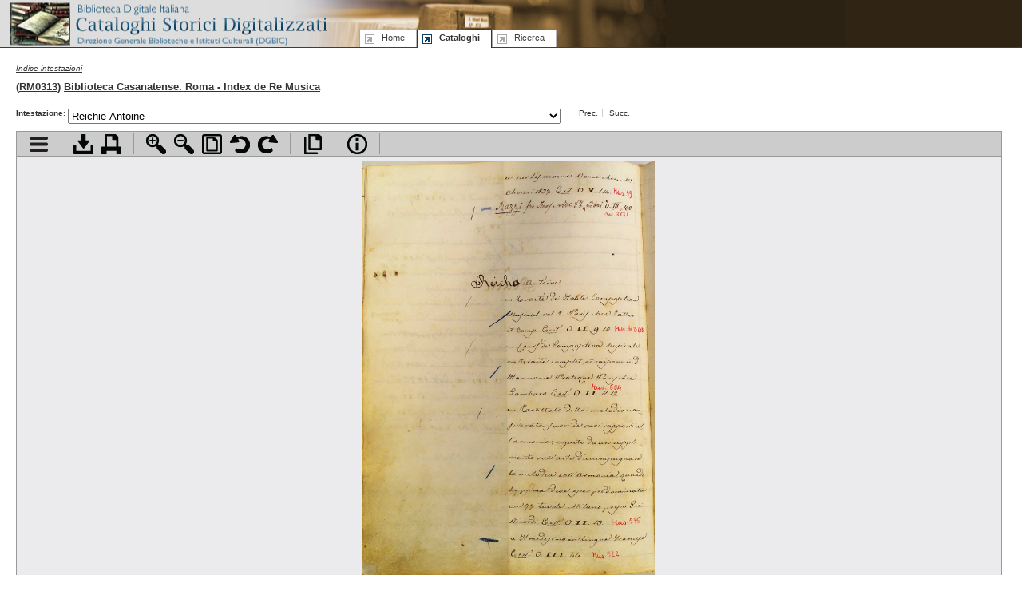

--- FILE ---
content_type: text/html; charset=UTF-8
request_url: https://cataloghistorici.bdi.sbn.it/file_viewer.php?IDIMG=207250&IDCAT=198&IDGRP=1980010&LEVEL=&PADRE=&PROV=INT
body_size: 36727
content:
<!DOCTYPE html PUBLIC "-//W3C//DTD XHTML 1.0 Transitional//EN"
        "http://www.w3.org/TR/xhtml1/DTD/xhtml1-transitional.dtd">
<html xmlns="http://www.w3.org/1999/xhtml" xml:lang="it" lang="it">
<head>
	<title>Biblioteca Casanatense - Index de Re Musica - Q-S - Reichie Antoine - I cataloghi storici digitalizzati dell'ICCU</title>
	<meta http-equiv="Content-Type" content="text/html; charset=iso-8859-1" />
	<!--SCRIPT-->
	<script language="javascript" type="text/javascript" src="/includes/jquery.js"></script>
	<script language="javascript" type="text/javascript" src="/includes/jquery.truncator.js"></script>
	<script language="javascript" type="text/javascript" src="/includes/jquery-ui-1.8.5.custom.min.js"></script>
	<script language="javascript" type="text/javascript" src="/includes/cmxform.js"></script>
	<script language="javascript" type="text/javascript" src="/includes/jslibrary.js"></script>
  	<!--/SCRIPT-->
	<!--STYLE-->
	<link rel="shortcut icon" href="/favicon.ico" type="image/x-icon" />
<link rel="stylesheet" rev="stylesheet" href="/includes/base.css" type="text/css" media="screen"/>
<link rel="stylesheet" rev="stylesheet" href="/includes/screen.css" type="text/css" media="screen"/>
<link rel="stylesheet" rev="stylesheet" href="/includes/print.css" type="text/css" media="print"/>
<link rel="stylesheet" rev="stylesheet" href="/includes/jquery-ui.css" type="text/css" media="screen"/>	<!--/STYLE-->

</head>
<body id="browse" class="viewer">
<!--HEADER-->
	<div id="header">
	<!--MENU-->
	
			<!--MENU-->
			<div id="logo">
				<h1><a href="http://www.iccu.sbn.it/" title="Vai al sito dell'Istituto Centrale per il Catalogo Unico delle Biblioteche Italiane e per le Informazioni Bibliografiche">Biblioteca digitale Italiana - Cataloghi Storici <span class="wrap"> Direzione Generale per i Beni Librari e gli Istituti Culturali - ICCU</span></a></h1>
				<hr/>
			</div>
			<div id="serviceMenu">
			</div>
			<map title="Menu di navigazione" id="navbar">
				<div id="menu">
					<ul id="tabnav">
						<li class="skipLink"><a href="#pageTitle" shape="rect" title="Salta il menu di navigazione e vai al contenuto della pagina">Salta il menu</a></li>
						<li class="home"><a href="/index.php" shape="rect" accesskey="h" title="Vai alla home page" tabindex="1"><span class="underline">H</span>ome</a></li>
						<!--<li class="intro"><a href="/presentazione.php" shape="rect"  tabindex="2" accesskey="p" title="Vai alla presentazione del progetto"><span class="underline">P</span>resentazione</a></li>-->
						<li class="browse"><a href="/indice_cataloghi.php" shape="rect" tabindex="3" accesskey="c" title="Vai alla sezione di accesso ai cataloghi"><span class="underline">C</span>ataloghi</a></li>
						<li class="search"><a href="/ricerca.php" shape="rect"  tabindex="4" accesskey="r" title="Vai alla sezione di ricerca"><span class="underline">R</span>icerca</a></li>
					</ul>
				</div>
			</map>
			<!--/MENU-->	<!--/MENU-->
	</div>
	<hr />
	<!--/HEADER-->
	
	<!--PAGE BODY-->
	<div id="pageBody">
				<div id="breadcrumbs">
			<span class="breadcrumbs"><a href="int_catalogo.php?" title="Torna all'indice delle intestazioni">Indice intestazioni</a></span>
		</div>
				<h2>(<a href="#" onclick="SchedaBiblioteca('form_scheda_biblioteca');return false;" title="Vai alla scheda della biblioteca sul sito dell'Anagrafe delle biblioteche italiane">RM0313</a>) <a href="dett_catalogo.php?IDCAT=198">Biblioteca Casanatense. Roma - Index de Re Musica</a></h2>
		<!--DOC INDEX-->
		<form id="form_combo" name="form_combo" action="/file_viewer.php?IDCAT=198&amp;IDGRP=1980010&amp;LEVEL=&amp;PADRE=&amp;PROV=INT" method="post" onsubmit="return false;">
		<div id="docNav">
			<div class="smallMenu">	
				<ul class="withLabel">
					<li><strong>Intestazione</strong>:</li>
					<li class="widget">
						<select class="headersCombo" size="1" id="FIDIMG" name="FIDIMG" onchange="submit_form('form_combo');">
														<option   value="207200">Quadri Domenico</option>
														<option class="indent"  value="207236">Quadri Domenico</option>
														<option class="indent"  value="207237">Quadri Domenico</option>
														<option class="indent"  value="207238">Quadri Domenico</option>
														<option   value="207201">Quagliati Paolo</option>
														<option class="indent"  value="207239">Quagliati Paolo</option>
														<option   value="207202">-- NON INTESTATA --</option>
														<option   value="207203">Raimondi</option>
														<option   value="207204">Rameau</option>
														<option class="indent"  value="207240">Rameau</option>
														<option class="indent"  value="207241">Rameau</option>
														<option class="indent"  value="207242">Rameau</option>
														<option class="indent"  value="207243">Ratti Laurentius</option>
														<option class="indent"  value="207244">Ratti Laurentius</option>
														<option class="indent"  value="207245">Ratti Laurentius</option>
														<option class="indent"  value="207246">Ravalli Pietro</option>
														<option class="indent"  value="207247">Ravalli Pietro</option>
														<option   value="207205">Ravoire Laurent</option>
														<option class="indent"  value="207248">Reichie Antoine</option>
														<option class="indent"  value="207249">Reichie Antoine</option>
														<option class="indent" selected="selected" value="207250">Reichie Antoine</option>
														<option class="indent"  value="207251">Reichie Antoine</option>
														<option   value="207206">Regles du plein chant avec toutes les vespres de l'anneé execpte celle du Careme</option>
														<option class="indent"  value="207252">Regole circa il modo di Cantare le lezioni, e Lamentazioni, ed i Capitoli ed intuonare il Canto Gregoriano secondo lo sti ...</option>
														<option class="indent"  value="207253">Regole per il Canto fermo, ossia Canto Gregoriano</option>
														<option class="indent"  value="207254">Regole per Suonare il Cembalo numericamente</option>
														<option   value="207207">Regolamento per la Scuola di Musica nella Comunità de Giovani dell'Ospizio Aplico di S. Michele Roma 1830</option>
														<option class="indent"  value="207255">Recueil des Cantiques Spirituels a l'usage de Missions de Province Avignon 1734</option>
														<option class="indent"  value="207256">Recueil d'Ariettes a M.r Pass.</option>
														<option class="indent"  value="207257">Idem de Chansons choisies en 7 tome 2 edition a la Haje chez P. Gosse 1729 1736</option>
														<option class="indent"  value="207258">Recueil de duo</option>
														<option class="indent"  value="207259">Idem de Contradances mises en choregraphie que toutes peuvent apprendre. Paris 1706</option>
														<option class="indent"  value="207260">Remarques sur la Musique, et la danse ou Lettre de M.r G... a Milord Pembroke Venise chez Charles Palese 1773</option>
														<option class="indent"  value="207261">Requeno Vincenzo</option>
														<option class="indent"  value="207262">Requeno D. Vincenzo</option>
														<option   value="207208">Revelin Ioannes</option>
														<option class="indent"  value="207263">Revelin Ioanne</option>
														<option class="indent"  value="207264">Rhau Georg</option>
														<option class="indent"  value="207265">Kiesewetter</option>
														<option   value="207209">Riccati Conte Giordano</option>
														<option class="indent"  value="207266">Riccati Conte Giordano</option>
														<option class="indent"  value="207267">Ricci Aloisius</option>
														<option class="indent"  value="207268">Richiedei R. P. Paolo</option>
														<option class="indent"  value="207269">Rinaldo da Capua (?)</option>
														<option   value="207210">Rinuccini Sig.r Ottavio</option>
														<option class="indent"  value="207270">Rituale Ambrosianum</option>
														<option class="indent"  value="207271">Ròre Cipr. de</option>
														<option class="indent"  value="207272">Romanelli Giov.</option>
														<option class="indent"  value="207273">Rolli Paola</option>
														<option class="indent"  value="207274">Rossini Cav. Gioacchino</option>
														<option class="indent"  value="207275">Rossini Cav. Gioacchino</option>
														<option class="indent"  value="207276">Rossini Cav. Gioacchino</option>
														<option class="indent"  value="207277">Rossini Cav. Gioacchino</option>
														<option class="indent"  value="207278">Rossini Cav. Gioacchino</option>
														<option class="indent"  value="207279">Rosselli Petrus</option>
														<option class="indent"  value="207280">Roncally Lud.</option>
														<option   value="207211">Rossini Cav: Gioacchino</option>
														<option class="indent"  value="207281">Rossini Cav: Gioacchino</option>
														<option class="indent"  value="207282">Rossini Cav. Gioacchino</option>
														<option class="indent"  value="207283">Rossini Cav. Gioacchino</option>
														<option class="indent"  value="207284">Rossini Cav. Gioacchino</option>
														<option class="indent"  value="207285">Rossini Cav. Gioacchino</option>
														<option class="indent"  value="207286">Rossini Cav. Gioacchino</option>
														<option class="indent"  value="207287">Rossini Cav. Gioacchino</option>
														<option class="indent"  value="207288">Rossini Cav. Gioacchino</option>
														<option   value="207212">Rossino P. Francesco</option>
														<option class="indent"  value="207289">Rota Andrea</option>
														<option class="indent"  value="207290">Rota Andrea</option>
														<option class="indent"  value="207291">Rovigo Francesco</option>
														<option class="indent"  value="207292">Roy Bartolomeo</option>
														<option class="indent"  value="207293">Rousseau F. F.</option>
														<option class="indent"  value="207294">Rousseau F. F.</option>
														<option class="indent"  value="207295">Roussier</option>
														<option class="indent"  value="207296">Rousseau J. J.</option>
														<option class="indent"  value="207297">Rust Giacomo</option>
														<option   value="207213">-- NON INTESTATA --</option>
														<option   value="207214">Sabatini F. Luigi Antonio</option>
														<option class="indent"  value="207298">Sabatini F. Luigi Antonio</option>
														<option class="indent"  value="207299">Sabatini F. Luigi Antonio</option>
														<option class="indent"  value="207300">Sabatini F. Luigi Antonio</option>
														<option   value="207215">Sacerdotale justa S. Romanæ Ecclesiæ, et aliarum Ecclesiarum ex Aplicæ Bibliotecæ ac SS. PP. Venetiis apud Petrum Pro ...</option>
														<option class="indent"  value="207301">Sacerdotale ad consuetudinem Sacrosanctæ Romanæ Ecclesiæ aliorumque Ecclesiarum, in quo non solum omnium Sacrament qu� ...</option>
														<option class="indent"  value="207302">Idem opus</option>
														<option   value="207216">Sacchi P. D. Giovenale</option>
														<option class="indent"  value="207303">Sacchi P. D. Giovenale</option>
														<option class="indent"  value="207304">Sacchi P. D. Giovenale</option>
														<option class="indent"  value="207305">Sacchi P. D. Giovenale</option>
														<option   value="207217">Sacchini M.°</option>
														<option class="indent"  value="207306">Sacchini M.°</option>
														<option class="indent"  value="207307">Sacchini M.°</option>
														<option class="indent"  value="207308">Sacchini M.°</option>
														<option class="indent"  value="207309">Sacchini M.°</option>
														<option class="indent"  value="207310">Sacchini M.°</option>
														<option class="indent"  value="207311">Sacchini M.°</option>
														<option class="indent"  value="207312">Sacchini M.°</option>
														<option class="indent"  value="207313">Sacchini M.°</option>
														<option   value="207218">Sacchini M.°</option>
														<option class="indent"  value="207314">Sacchini M.°</option>
														<option class="indent"  value="207315">Sacchini M.°</option>
														<option class="indent"  value="207316">Sacra Baptizandi institutio juxta ritum S. Romanæ Ecclesiæ in hoc libro etiam quæ apud infirmos extremis laborantes. V ...</option>
														<option class="indent"  value="207317">Saggio sul gusto della Musica col carattere de tre celebri sonatori di violino i Sig.i Nardini, Lolli, e Pugnani. Livorno ...</option>
														<option class="indent"  value="207318">Saggio Storico della Musica traduzione de Cav. C... F... Italia 1826 per D. R. Savini</option>
														<option   value="207219">Salmi a quattro voci a Cappella d'incognito autore</option>
														<option class="indent"  value="207319">Salve Regina</option>
														<option class="indent"  value="207320">Santoro D. Fabio Sebastiano</option>
														<option   value="207220">Santucci Marco</option>
														<option class="indent"  value="207321">Santucci Marco</option>
														<option class="indent"  value="207322">Santucci Marco</option>
														<option class="indent"  value="207323">Santucci Marco</option>
														<option   value="207221">Santucci Marco</option>
														<option class="indent"  value="207324">Sarro Domenico</option>
														<option class="indent"  value="207325">Sarro Domenico</option>
														<option class="indent"  value="207326">Sarti Giuseppe</option>
														<option class="indent"  value="207327">Sarti Giuseppe</option>
														<option class="indent"  value="207328">Sarti Giuseppe</option>
														<option class="indent"  value="207329">Sarti Giuseppe</option>
														<option   value="207222">Sartorio Balth.</option>
														<option class="indent"  value="207330">Schiassi Filippo</option>
														<option class="indent"  value="207331">Sebastiani Bernardino</option>
														<option class="indent"  value="207332">Serra Paolo</option>
														<option class="indent"  value="207333">Serre</option>
														<option class="indent"  value="207334">Serre</option>
														<option   value="207223">Sermisy Claud</option>
														<option class="indent"  value="207335">Scala a quattro voci in forma di discorso familiare con Violini Viola, Trombe e Bassi</option>
														<option class="indent"  value="207336">Scale</option>
														<option class="indent"  value="207337">Scale e salti musicali</option>
														<option class="indent"  value="207338">Scaletta Horatio</option>
														<option class="indent"  value="207339">Scaletta Horatio</option>
														<option   value="207224">Scalvo Bartholomeus</option>
														<option class="indent"  value="207340">Scarlatti Alessandro</option>
														<option class="indent"  value="207341">Scarlatti Alessandro</option>
														<option class="indent"  value="207342">Scarlatti Alessandro</option>
														<option   value="207225">Scarlatti Alessandro</option>
														<option class="indent"  value="207343">Scarlatti Alessandro</option>
														<option class="indent"  value="207344">Schepens P. G.</option>
														<option class="indent"  value="207345">Schiassi Filippo</option>
														<option class="indent"  value="207346">Schiassi Filippo</option>
														<option class="indent"  value="207347">Schindler Ant. Aquisgran</option>
														<option class="indent"  value="207348">Scarlatti Alessandro</option>
														<option class="indent"  value="207349">Scarlatti Alessandro</option>
														<option class="indent"  value="207350">Scarlatti Alessandro</option>
														<option class="indent"  value="207351">Scarlatti Alessandro</option>
														<option class="indent"  value="207352">Salmi a quattro voci a Cappella d'incognito autore</option>
														<option class="indent"  value="207353">&quot;Dixit&quot; a 5 voci</option>
														<option class="indent"  value="207354">Onestà negl'amori</option>
														<option class="indent"  value="207355">Schepens P. G.</option>
														<option   value="207226">Schindler Ant.</option>
														<option class="indent"  value="207356">Schulthesius Gio: Paolo</option>
														<option class="indent"  value="207357">Schulthesius Gio: Paolo</option>
														<option class="indent"  value="207358">Scinia Vittoria</option>
														<option   value="207227">Scorpione Domenico</option>
														<option class="indent"  value="207359">Scorpione Domenico</option>
														<option class="indent"  value="207360">Scorpione Domenico</option>
														<option class="indent"  value="207361">Scrannari che gridano</option>
														<option class="indent"  value="207362">Serra Paolo</option>
														<option   value="207228">Symut G.</option>
														<option class="indent"  value="207363">Silvestris (de) Floridus</option>
														<option class="indent"  value="207364">Simonetti Matteo</option>
														<option class="indent"  value="207365">Simonetti Matteo</option>
														<option class="indent"  value="207366">Sinfonia di Kluch minué alla Rene Marcia della Coccia Introduzione di Ricciarelli</option>
														<option class="indent"  value="207367">Sirletti</option>
														<option class="indent"  value="207368">Solfeggi per Soprano</option>
														<option   value="207229">Suonata per Cembalo, e Piano forte</option>
														<option class="indent"  value="207369">Suonate per Cembalo e Piano-forte di diversi Autori</option>
														<option class="indent"  value="207370">Suonatine per Cembalo, e Piano-forte</option>
														<option class="indent"  value="207371">Suonatina per viol. corni, ottav. basso</option>
														<option class="indent"  value="207372">Soriano</option>
														<option class="indent"  value="207373">Soriano Francesco</option>
														<option class="indent"  value="207374">Soriano Francesco</option>
														<option class="indent"  value="207375">Soriano Francesco</option>
														<option   value="207230">Spazier Karl</option>
														<option class="indent"  value="207376">Spirto da Reggio. Madrigale a 6 voci (Adest cantus) Mostra ch'io l'ho nel core</option>
														<option class="indent"  value="207377">Sprexg Zac</option>
														<option class="indent"  value="207378">Spontini Gaspare</option>
														<option class="indent"  value="207379">Spontini Gaspare</option>
														<option class="indent"  value="207380">Stabat a 6 voci</option>
														<option class="indent"  value="207381">Stabili Barbara</option>
														<option class="indent"  value="207382">Stabili</option>
														<option class="indent"  value="207383">Stabili</option>
														<option class="indent"  value="207384">Stabili</option>
														<option   value="207231">Stabili</option>
														<option class="indent"  value="207385">Steibelt D.</option>
														<option class="indent"  value="207386">Stella P. Fr: Giuseppe Maria</option>
														<option   value="207232">Stola Can.° Antonio</option>
														<option class="indent"  value="207387">Storia della lingua Tedesca, ma principalmente colla prudente applicazione della Scienza di Musica (in lingua Tedesca) Ha ...</option>
														<option class="indent"  value="207388">Storia della Musica Italiana dai tempi antichi fino ai nostri giorni Roma 1824</option>
														<option class="indent"  value="207389">Idem de Teatri Antichi e moderni divisa in 5 tom. Napoli presso Vincenzo Arseno 1813</option>
														<option class="indent"  value="207390">Stradella Alessandro</option>
														<option class="indent"  value="207391">Strozzius Gregorius</option>
														<option class="indent"  value="207392">Strozzius Gregorius</option>
														<option   value="207233">Stunz</option>
														<option class="indent"  value="207393">Suriano Franciscus</option>
														<option class="indent"  value="207394">Suriano Franciscus</option>
														<option class="indent"  value="207395">Suriano Franciscus</option>
														<option class="indent"  value="207396">Surin R. P.</option>
														<option class="indent"  value="207397">Symbolum Apostolorum cum Aliis Cantionibus Ecclicis Cantu firmo Semifigurato Patavi ex tip. Semin</option>
														<option   value="207234">-- NON INTESTATA --</option>
														<option   value="207235">-- NON INTESTATA --</option>
												</select>
					</li>
					<li class="middle"><a href="/file_viewer.php?IDIMG=207249&amp;IDCAT=198&amp;IDGRP=1980010&amp;LEVEL=&amp;PADRE=&amp;PR=25&amp;PROV=INT" title="Vai alla scheda precedente">Prec.</a></li>
					<li class="last"><a href="/file_viewer.php?IDIMG=207251&amp;IDCAT=198&amp;IDGRP=1980010&amp;LEVEL=&amp;PADRE=&amp;PR=25&amp;PROV=INT" title="Vai alla scheda successiva">Succ.</a></li>

				</ul>

			</div>
		</div>
	</form>
	<div id="tree_menu" style="display:none;">
		
		<script type="text/javascript">
		<!--
		/*
		
		This is one of the free scripts from www.dhtmlgoodies.com
		You are free to use this script as long as this copyright message is kept intact
		
		(c) Alf Magne Kalleland, http://www.dhtmlgoodies.com - 2005
		
		*/		
		var plusNode = 'images/dhtmlgoodies_plus.gif';
		var minusNode = 'images/dhtmlgoodies_minus.gif';
		
		var nameOfCookie = 'dhtmlgoodies_expanded';
		var initExpandedNodes ="";
		
		/*
		These cookie functions are downloaded from 
		http://www.mach5.com/support/analyzer/manual/html/General/CookiesJavaScript.htm
		*/
		function Get_Cookie(name) { 
		   var start = document.cookie.indexOf(name+"="); 
		   var len = start+name.length+1; 
		   if ((!start) && (name != document.cookie.substring(0,name.length))) return null; 
		   if (start == -1) return null; 
		   var end = document.cookie.indexOf(";",len); 
		   if (end == -1) end = document.cookie.length; 
		   return unescape(document.cookie.substring(len,end)); 
		} 
		// This function has been slightly modified
		function Set_Cookie(name,value,expires,path,domain,secure) { 
			expires = expires * 60*60*24*1000;
			var today = new Date();
			var expires_date = new Date( today.getTime() + (expires) );
		    var cookieString = name + "=" +escape(value) + 
		       ( (expires) ? ";expires=" + expires_date.toGMTString() : "") + 
		       ( (path) ? ";path=" + path : "") + 
		       ( (domain) ? ";domain=" + domain : "") + 
		       ( (secure) ? ";secure" : ""); 
		    document.cookie = cookieString; 
		} 
		/*
		End downloaded cookie functions
		*/
		
		function expandAll() {
			var treeObj = document.getElementById('dhtmlgoodies_tree');
			var images = treeObj.getElementsByTagName('IMG');
			for(var no=0;no<images.length;no++){
				if(images[no].className=='tree_plusminus' && images[no].src.indexOf(plusNode)>=0)expandNode(false,images[no]);
			}
		}
		function collapseAll() {
			var treeObj = document.getElementById('dhtmlgoodies_tree');
			var images = treeObj.getElementsByTagName('IMG');
			for(var no=0;no<images.length;no++){
				if(images[no].className=='tree_plusminus' && images[no].src.indexOf(minusNode)>=0)expandNode(false,images[no]);
			}
		}
		
		function expandNode(e,inputNode) {
			if(initExpandedNodes.length==0)initExpandedNodes=",";
			if(!inputNode)inputNode = this; 
			if(inputNode.tagName.toLowerCase()!='img')inputNode = inputNode.parentNode.getElementsByTagName('IMG')[0];	
			
			var inputId = inputNode.id.replace(/[^\d]/g,'');			
			
			var parentUl = inputNode.parentNode;
			var subUl = parentUl.getElementsByTagName('UL');

			if(subUl.length==0)return;
			if(subUl[0].style.display=='' || subUl[0].style.display=='none'){
				subUl[0].style.display = 'block';
				inputNode.src = minusNode;
				initExpandedNodes = initExpandedNodes.replace(',' + inputId+',',',');
				initExpandedNodes = initExpandedNodes + inputId + ',';
				
			}else{
				subUl[0].style.display = '';
				inputNode.src = plusNode;	
				initExpandedNodes = initExpandedNodes.replace(','+inputId+',',',');			
			}
			Set_Cookie(nameOfCookie,initExpandedNodes,60);
		}
		
		function initTree() {
			// Assigning mouse events
			var parentNode = document.getElementById('dhtmlgoodies_tree');
			var lis = parentNode.getElementsByTagName('LI'); // Get reference to all the images in the tree
			for(var no=0;no<lis.length;no++){
				var subNodes = lis[no].getElementsByTagName('UL');
				if(subNodes.length>0){
					lis[no].childNodes[0].style.visibility='visible';	
				}else{
					lis[no].childNodes[0].style.visibility='hidden';
				}
			}	
			
			var images = parentNode.getElementsByTagName('IMG');
			for(var no=0;no<images.length;no++){
				if(images[no].className=='tree_plusminus')images[no].onclick = expandNode;				
			}	

			//var aTags = parentNode.getElementsByTagName('A');
			//var cursor = 'pointer';
			//if(document.all)cursor = 'hand';
			//for(var no=0;no<aTags.length;no++){
			//	aTags[no].onclick = expandNode;		
			//	aTags[no].style.cursor = cursor;		
			//}
			var initExpandedArray = initExpandedNodes.split(',');

			for(var no=0;no<initExpandedArray.length;no++){
				if(document.getElementById('plusMinus' + initExpandedArray[no])){
					var obj = document.getElementById('plusMinus' + initExpandedArray[no]);	
					expandNode(false,obj);
				}
			}				
		}
		
		window.onload = initTree;
		-->
		</script>	
		<div id="dhtmlgoodies_tree"><div id="menuActionsButtons"><a href="#" title="Espandi il menu" onclick="expandAll()"><img src="../images/ico_expand.gif" alt="Espandi il menu" width="16" height="16" border="0"/></a><a href="#" title="Contrai il menu" onclick="collapseAll()"><img src="../images/ico_collapse.gif" alt="Contrai il menu" width="16" height="16" border="0"/></a></div><ul id="dhtmlgoodies_topNodes"><li class="tree_node" id="node_1980001"><img alt="plus-minus  icon" id="plusMinus1980001" class="tree_plusminus" src="images/dhtmlgoodies_plus.gif" /><img alt="folder icon" src="images/dhtmlgoodies_folder_page.gif" /><a title="A-A" class="tree_link" href="file_viewer.php?IDIMG=&amp;IDCAT=198&amp;IDGRP=1980001">A-A</a></li><li class="tree_node" id="node_1980002"><img alt="plus-minus  icon" id="plusMinus1980002" class="tree_plusminus" src="images/dhtmlgoodies_plus.gif" /><img alt="folder icon" src="images/dhtmlgoodies_folder_page.gif" /><a title="B-B" class="tree_link" href="file_viewer.php?IDIMG=&amp;IDCAT=198&amp;IDGRP=1980002">B-B</a></li><li class="tree_node" id="node_1980003"><img alt="plus-minus  icon" id="plusMinus1980003" class="tree_plusminus" src="images/dhtmlgoodies_plus.gif" /><img alt="folder icon" src="images/dhtmlgoodies_folder_page.gif" /><a title="C-C" class="tree_link" href="file_viewer.php?IDIMG=&amp;IDCAT=198&amp;IDGRP=1980003">C-C</a></li><li class="tree_node" id="node_1980004"><img alt="plus-minus  icon" id="plusMinus1980004" class="tree_plusminus" src="images/dhtmlgoodies_plus.gif" /><img alt="folder icon" src="images/dhtmlgoodies_folder_page.gif" /><a title="D-F" class="tree_link" href="file_viewer.php?IDIMG=&amp;IDCAT=198&amp;IDGRP=1980004">D-F</a></li><li class="tree_node" id="node_1980005"><img alt="plus-minus  icon" id="plusMinus1980005" class="tree_plusminus" src="images/dhtmlgoodies_plus.gif" /><img alt="folder icon" src="images/dhtmlgoodies_folder_page.gif" /><a title="G-G" class="tree_link" href="file_viewer.php?IDIMG=&amp;IDCAT=198&amp;IDGRP=1980005">G-G</a></li><li class="tree_node" id="node_1980006"><img alt="plus-minus  icon" id="plusMinus1980006" class="tree_plusminus" src="images/dhtmlgoodies_plus.gif" /><img alt="folder icon" src="images/dhtmlgoodies_folder_page.gif" /><a title="H-L" class="tree_link" href="file_viewer.php?IDIMG=&amp;IDCAT=198&amp;IDGRP=1980006">H-L</a></li><li class="tree_node" id="node_1980007"><img alt="plus-minus  icon" id="plusMinus1980007" class="tree_plusminus" src="images/dhtmlgoodies_plus.gif" /><img alt="folder icon" src="images/dhtmlgoodies_folder_page.gif" /><a title="M-M" class="tree_link" href="file_viewer.php?IDIMG=&amp;IDCAT=198&amp;IDGRP=1980007">M-M</a></li><li class="tree_node" id="node_1980008"><img alt="plus-minus  icon" id="plusMinus1980008" class="tree_plusminus" src="images/dhtmlgoodies_plus.gif" /><img alt="folder icon" src="images/dhtmlgoodies_folder_page.gif" /><a title="N-O" class="tree_link" href="file_viewer.php?IDIMG=&amp;IDCAT=198&amp;IDGRP=1980008">N-O</a></li><li class="tree_node" id="node_1980009"><img alt="plus-minus  icon" id="plusMinus1980009" class="tree_plusminus" src="images/dhtmlgoodies_plus.gif" /><img alt="folder icon" src="images/dhtmlgoodies_folder_page.gif" /><a title="P-P" class="tree_link" href="file_viewer.php?IDIMG=&amp;IDCAT=198&amp;IDGRP=1980009">P-P</a></li><li class="tree_node" id="node_1980010"><img alt="plus-minus  icon" id="plusMinus1980010" class="tree_plusminus" src="images/dhtmlgoodies_plus.gif" /><img alt="folder icon" src="images/dhtmlgoodies_folder_page.gif" /><a title="Q-S" class="activeNodeLink" href="file_viewer.php?IDIMG=&amp;IDCAT=198&amp;IDGRP=1980010">Q-S</a></li><li class="tree_node" id="node_1980011"><img alt="plus-minus  icon" id="plusMinus1980011" class="tree_plusminus" src="images/dhtmlgoodies_plus.gif" /><img alt="folder icon" src="images/dhtmlgoodies_folder_page.gif" /><a title="T-U" class="tree_link" href="file_viewer.php?IDIMG=&amp;IDCAT=198&amp;IDGRP=1980011">T-U</a></li><li class="tree_node" id="node_1980012"><img alt="plus-minus  icon" id="plusMinus1980012" class="tree_plusminus" src="images/dhtmlgoodies_plus.gif" /><img alt="folder icon" src="images/dhtmlgoodies_folder_page.gif" /><a title="V-Z" class="tree_link" href="file_viewer.php?IDIMG=&amp;IDCAT=198&amp;IDGRP=1980012">V-Z</a></li></ul></div>	</div>
	<!-- DIV FILE INFO -->
	<div id="fileInfo_recto" style="display:none;" title="Propriet&agrave; file">
			<ul>
			<li>Width: 972</li>
			<li>Height: 1378</li>
			<li>Size: 120 KB</li>
			<li>Name: E0100310.jpg</li>
			<li>Mime Type: image/jpeg</li>
		</ul>
	</div>
		<!-- DIV FILE INFO -->
		<div id="contenitore_viewer" class="viewerCntBig">
			<div id="imgToolbarCnt">
        <div class="cmdSeparator">
          <a href="#" id="tasto_visualizza" onclick="vis_tree_menu('VISUALIZZA');return false;" style="display:inline;" title="Visualizza indice contenuti" class="hide-text">Visualizza indice contenuti</a><a href="#" id="tasto_nascondi" onclick="vis_tree_menu('NASCONDI');return false;" style="display:none;" title="Nascondi indice contenuti" class="hide-text">Nascondi indice contenuti</a>
        </div>
        <div class="cmdSeparator">
				    <a href="/bib_img/BIBCAS/IDRM/img/CASS0010/E0100310.jpg" download="myImage" target="_new" title="Scarica documento" id="Adownload" class="hide-text">Scarica documento</a>
            <a href="#" title="Stampa documento" id="Aprint" onclick="printImg();" class="hide-text">Stampa documento</a>
        </div>
        <div class="cmdSeparator">
            <a href="#" title="Zoom avanti" id="AZoomIn" class="hide-text">Zoom avanti</a>
            <a href="#" title="Zoom indietro" id="AZoomOut" class="hide-text">Zoom indietro</a>
            <a href="#" title="Adatta pagina alla finestra" id="AFitPage" class="hide-text">Adatta pagina alla finestra</a>
            <a href="#" title="Ruota pagina a sinistra" id="ARotateLeft" class="hide-text">Ruota pagina a sinistra</a>
            <a href="#" title="Ruota pagina a destra" id="ARotateRight" class="hide-text">Ruota pagina a destra</a>
            <input type="hidden" id="angle" name="angle" value="0">
				</div>
        <div class="cmdSeparator">
            <a href="#" title="Apri documento a pieno schermo" id="AFullScreen" class="hide-text" onclick="ViewerFullScreen('popup_file_viewer.php?IDIMG=207250&IDCAT=198&IDGRP=1980010');">Apri documento a pieno schermo</a>
        </div>
        <div class="cmdSeparator">
            <a href="#" title="Info file" id="AfileInfo" class="hide-text" >Info file</a>
        </div>
        <div id="rvSelector" style="display:none">
		<label>Pagina:
          <select name="ModView" id="ModView">
				<option value="recto" selected="selected">Recto</option>
					<option value="verso" >Verso</option>
			</select></label>
					</div>		
			</div>
			<div id="imgViewer">
		    	<img style="visibility:hidden" id="imgBig" src="/bib_img/BIBCAS/IDRM/img/CASS0010/E0100310.jpg">
		    				</div>
	</div>
	<div class="clear">&nbsp;</div>
		<form id="back_indice_cataloghi" name="back_indice_cataloghi" action="indice_cataloghi.php?" method="post">
					</form>
		<form id="form_scheda_biblioteca" name="form_scheda_biblioteca" target="_blank" action="http://anagrafe.iccu.sbn.it/iccu/abi" method="post">
		<input type="hidden" name="ABILITA" value="false"/>
		<input type="hidden" name="Action" value="ActionSearchesISIL"/>
		<input type="hidden" name="Method" value="SearchesISIL"/>
		<input type="hidden" name="PARAMETER" value=""/>
		<input type="hidden" name="SessionId" value="-1"/>
		<input type="hidden" name="ISIL_ST" value="IT"/>
		<input type="hidden" name="ISIL_PR" value="RM"/>
		<input type="hidden" name="ISIL_NR" value="0313"/>
	</form>
	<form id="form_ADD" name="form_ADD" action="#" method="post">
		<input type="hidden" id="check_0" name="ID_elemento[]" value="207250__198__1980010"/>
	</form>
	</div>
	<!--FOOTER-->
	<div id="footer">
	<hr/>
	<div class="smallMenu">
		<ul class="noLabel">
			<li class="first"><a href="mailto:mariacristina.mataloni@cultura.gov.it" title="Scrivi allo staff">Contatti</a></li>
      <li class="middle"><a href="http://www.iccu.sbn.it/opencms/opencms/it/main/InternetCulturale/BDI/pagina_261.html" title="Vai alla pagina del progetto">Informazioni</a></li>
			<li class="middle"><a href="mappa.php" title="Vai alla pagina della mappa">Mappa</a></li>
			<li class="middle"><a href="crediti.php" title="Vai alla pagina dei crediti">Crediti</a></li>
      <li class="last"><a href="/doc/informativa_cookie_trattamento_dati_personali.pdf" title="Leggi l\'informativa sui cookie e sul trattamento dei dati personali">Informativa</a></li>
		</ul>
	</div>
	
	<div id="credits">
		<a href="http://www.beniculturali.it/mibac/export/MiBAC/index.html/" title="Vai al sito del Ministero per i beni e le attivit&agrave; culturali"><img src="/images/MiC_logo.png" alt="Logo MiBAC " width="101" height="39"/><span class="printable">2019 - Ministero per i beni e le attivit&agrave; culturali</span></a><p class="unprintable">2018 - <a href="http://www.iccu.sbn.it/" title="Vai al sito della Direzione Generale per i Beni Librari e gli Istituti Culturali - ICCU">Istituto Centrale per il Catalogo Unico delle Biblioteche Italiane e per le Informazioni Bibliografiche</a></p>
	</div>
	
<!--	<div id="rightLogos">
		<a href="http://www.italiaunita150.it/" title="Vai al sito delle celebrazioni dei 150 anni dell'unit&agrave; d'Italia"><img src="/images/logo_unita_italia.gif" alt="Logo unit&agrave; d'italia" width="72" height="66"/></a>
	</div>	
-->	
</div>
<script type="text/javascript">
<!--
  var _gaq = _gaq || [];
  _gaq.push(['_setAccount', 'UA-19701283-1']);
  _gaq.push(['_trackPageview']);

  (function() {
    var ga = document.createElement('script'); ga.type = 'text/javascript'; ga.async = true;
    ga.src = ('https:' == document.location.protocol ? 'https://ssl' : 'http://www') + '.google-analytics.com/ga.js';
    var s = document.getElementsByTagName('script')[0]; s.parentNode.insertBefore(ga, s);
  })();
-->
</script>

	<!--/FOOTER-->
	<script type="text/javascript" src="includes/controlloTree.js"></script>
	<form id="parametri" name="parametri" method="post" action="#">
			<input type="hidden" name="zoom_value" id="zoom_value" value="100">
			<input type="hidden" name="param_zoom" id="param_zoom" >
	</form>
	<script language="javascript" type="text/javascript" src="/includes/jQueryRotateCompressed.js"></script>
	<script type="text/javascript">
		//document.getElementById('imgBig').onload=function() {
		document.body.onload=function() {
			FitPage('imgBig');
			document.getElementById("imgBig").style.visibility = "visible";
			if (document.body.contains(document.getElementById('imgBig_verso'))) {
				FitPage('imgBig_verso');
				document.getElementById("imgBig_verso").style.visibility = "visible";
			}
		};
	</script>
</body>
</html>


--- FILE ---
content_type: application/javascript
request_url: https://cataloghistorici.bdi.sbn.it/includes/cmxform.js
body_size: 656
content:
if( document.addEventListener ) document.addEventListener( 'DOMContentLoaded', cmxform, false );

function cmxform(){
  // Processing
  $( 'form.cmxform' ).find( 'li > label' ).not( '.nocmx' ).each( function( i ){
    var labelContent = this.innerHTML;
    var labelWidth = document.defaultView.getComputedStyle( this, '' ).getPropertyValue( 'width' );
    var labelSpan = document.createElement( 'span' );
        labelSpan.style.display = 'block';
        labelSpan.style.width = labelWidth;
        labelSpan.innerHTML = labelContent;
    this.style.display = '-moz-inline-box';
    this.innerHTML = "";
    this.appendChild( labelSpan );
  } ).end();
}

--- FILE ---
content_type: application/javascript
request_url: https://cataloghistorici.bdi.sbn.it/includes/controlloTree.js
body_size: 517
content:

if (getCookie("TreeToolbar") == "visibile"){
	vis_tree_menu('VISUALIZZA');
}else{
	vis_tree_menu('NASCONDI');
}


function getCookie(Name) {
   var search = Name + "="
   if (document.cookie.length > 0) {
      offset = document.cookie.indexOf(search) 
      if (offset != -1) {
         offset += search.length 
         end = document.cookie.indexOf(";", offset) 
         if (end == -1) 
            end = document.cookie.length
         return unescape(document.cookie.substring(offset, end))
      } 
   }
}
		
